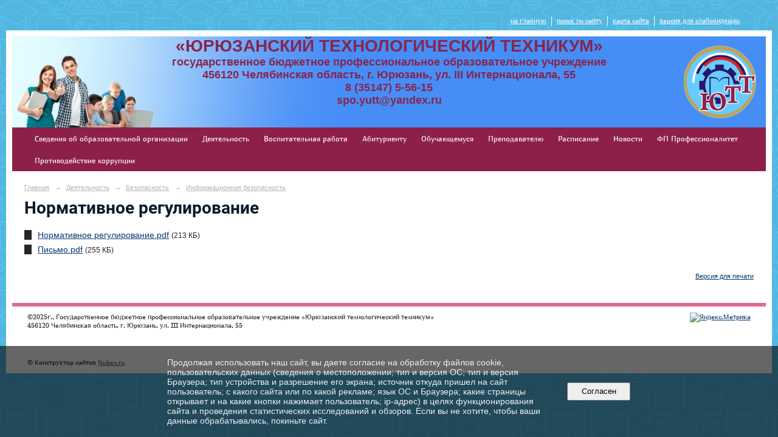

--- FILE ---
content_type: text/html; charset=utf-8
request_url: https://unpo21.ru/deyatelnost/bezop/infobezopasnost/normativnoeregulirovanie/
body_size: 6449
content:
<!DOCTYPE html>
<html>
<head>
  <title>ЮТТ. ГБПОУ «Юрюзанский технологический техникум» г. Юрюзань. Нормативное регулирование</title>
   <meta http-equiv="Content-Type" content="text/html; charset=utf-8" />

  <meta name="keywords" content="ЮТТ, ГБПОУ &laquo;Юрюзанский технологический техникум&raquo;, Юрюзань, техникум, Юрюзанский техникум, технологический техникум, "/>
  <meta name="description" content="Государственное бюджетное профессиональное образовательное учреждение &laquo;Юрюзанский технологический техникум&raquo; находится по адресу: 456120 Челябинская область, г. Юрюзань, ул. III Интернационала, 55. Наш телефон: 8(35147)5-56-15"/>
  <meta name="copyright" content="Powered by Nubex"/>

   <link rel="canonical" href="https://unpo21.ru/deyatelnost/bezop/infobezopasnost/normativnoeregulirovanie/" />

  <meta name="yandex-verification" content="d8c613939ae8d0dd" />
  <meta name="google-site-verification" content="nNL7xfUcaEEixkRpTwPY7uNuUL4r9a__yQa1JIrMGkI" />
  <meta  	name="sputnik-verification"  	content="9izOlfbgdb9U4n81" />


<link rel="icon" href="https://r1.nubex.ru/s13240-5a1/f1760_71/favicon_other_0bc75a138cca2c67fd078b64cb03e6af.png" type="image/png"/>


<link href="https://static.nubex.ru/current/plain/_build/build_fluid.css?mtime=1766067391" type="text/css" rel="stylesheet" media="all"/>
<link href="/_data/css/styles_other.css?mtime=1769493668" type="text/css" rel="stylesheet" media="all"/>

<!--[if lt IE 9]>
<link href="/_data/css/styles_ie.css?mtime=1769493668" type="text/css" rel="stylesheet" media="all"/>
<![endif]-->




</head>

    

<body class="cntSizeBig  fluid  site-theme-unsaved font_size_standart c4 l1"
 data-hash="5195147d1cb848672c1d9813cb7a7072">

    



 
    <div  data-readable="1"  class="serviceMenu  serviceMenuAlignRight clearfix">
        <div class="serviceMenuContainer">

                        <ul class="serviceMenuNav pullRight">
                                    <li >
                        <a id="service_menu_top_first_page"
                           href="/"
                           >на главную</a>
                                            </li>
                                    <li >
                        <a id="service_menu_top_search"
                           href="/search/"
                           >поиск по сайту</a>
                                            </li>
                                    <li >
                        <a id="service_menu_top_map"
                           href="/map/"
                           >карта сайта</a>
                                            </li>
                                    <li >
                        <a id="service_menu_top_accessibility"
                           href="/_data/accessibility_yes/"
                           itemprop="copy">версия для слабовидящих</a>
                                            </li>
                            </ul>

            
        </div>
    </div>

 
<div class="container container_12  containerWide">
    <div class="row">
        <div class="grid_12">
                            
<header class="headerWrapper ">
    <div class="headerImage">
        <div class="logoAndInfoWrapper">
                    <div class="contactInfoPlace">
                <div class="text content">
                    <p style="text-align: center;"><strong><span style="color:#88254d;"><span style="font-size:28px;">&laquo;ЮРЮЗАНСКИЙ ТЕХНОЛОГИЧЕСКИЙ ТЕХНИКУМ&raquo;</span><br />
<span style="font-size:18px;">государственное бюджетное профессиональное образовательное учреждение<br />
456120 Челябинская область, г. Юрюзань, ул. III Интернационала, 55<br />
8 (35147) 5-56-15<br />
spo.yutt@yandex.ru</span></span></strong></p>
                </div>
            </div>
        
                    <div class="logo">
               <a href="/" class="logo-link"><img src="https://r1.nubex.ru/s13240-5a1/f1756_90/logo_0269649bddaf35cd6d0cb2eba7c80e90.png" border="0" alt="" title="" /></a>
            </div>
                </div>

    </div>
</header>
               

<nav  data-readable="2"  class="mainMenu mainMenuStyleS1 mainMenuPullDown clearfix">

  <ul>

    <li class="item hasChildren first">
        <a href="/sveden/">Сведения об образовательной организации</a>
                            <ul class="mainMenuDropDown">
                <li><a href="/sveden/common/">Основные сведения</a></li>
                <li><a href="/sveden/struct/">Структура и органы управления образовательной организацией</a></li>
                <li><a href="/sveden/document/">Документы</a></li>
                <li><a href="/sveden/education/">Образование</a></li>
                <li><a href="/sveden/eduStandarts/">Образовательные стандарты и требования</a></li>
                <li><a href="/sveden/managers/">Руководство</a></li>
                <li><a href="/sveden/employees/">Педагогический состав</a></li>
                <li><a href="/sveden/objects/">Материально-техническое обеспечение и оснащенность образовательного процесса. Доступная среда</a></li>
                <li><a href="/sveden/grants/">Стипендии и меры поддержки обучающихся</a></li>
                <li><a href="/sveden/paid_edu/">Платные образовательные услуги</a></li>
                <li><a href="/sveden/budget/">Финансово-хозяйственная деятельность</a></li>
                <li><a href="/sveden/vacant/">Вакантные места для приема (перевода) обучающихся</a></li>
                <li><a href="/sveden/inter/">Международное сотрудничество</a></li>
                <li><a href="/sveden/catering/">Организация питания в образовательной организации</a></li>
                            </ul>
        
     </li>

    <li class="item current hasChildren hasCurrentChildren">
        <a href="/deyatelnost/">Деятельность</a>
                            <ul class="mainMenuDropDown">
                <li><a href="/deyatelnost/info/">Информация</a></li>
                <li><a href="/deyatelnost/5029/">Документация</a></li>
                <li><a href="/deyatelnost/dogovora/">Договоры</a></li>
                <li><a href="/deyatelnost/specialnaya_ocenka_truda/">Специальная оценка труда</a></li>
                <li><a href="/deyatelnost/5031/">Проекты</a></li>
                <li><a href="/deyatelnost/met-mat/">Методические материалы</a></li>
                <li><a href="/deyatelnost/14412/">История</a></li>
                <li><a href="/deyatelnost/nid/">Научно-исследовательская деятельность</a></li>
                <li><a href="/deyatelnost/proizvodstvo/">Производство товаров и услуг в образовательной организации</a></li>
                <li><a href="/deyatelnost/autoschool/">Автошкола</a></li>
                <li><a href="/deyatelnost/proforientaciya/">Профориентация</a></li>
                <li class="current"><a href="/deyatelnost/bezop/" class="current">Безопасность</a></li>
                <li><a href="/deyatelnost/17479/">Противодействие коррупции</a></li>
                <li><a href="/deyatelnost/19756/">Реализация РЦМ наставничества обучающихся</a></li>
                <li><a href="/deyatelnost/26285/">Демография</a></li>
                            </ul>
        
     </li>

    <li class="item hasChildren">
        <a href="/vospitatelnaya-rabota/">Воспитательная работа</a>
                            <ul class="mainMenuDropDown">
                <li><a href="/vospitatelnaya-rabota/volontyorskaya-deyatelnost/">Волонтёрская деятельность</a></li>
                <li><a href="/vospitatelnaya-rabota/vneurochnaya-deyatelnost/">Внеурочная деятельность</a></li>
                <li><a href="/vospitatelnaya-rabota/museum/">Музей</a></li>
                <li><a href="/vospitatelnaya-rabota/programma-vospitaniya-i-soczializaczii/">Программа воспитания и социализации студентов ГБПОУ Юрюзанский технологический техникум</a></li>
                <li><a href="/vospitatelnaya-rabota/42683/">Штаб воспитательной работы ГБПОУ ЮТТ</a></li>
                <li><a href="/vospitatelnaya-rabota/43028/">Материалы по профилактике деструктивных проявлений в образовательной среде</a></li>
                <li><a href="/vospitatelnaya-rabota/43563/">Воспитательное мероприятие профессиональной направленности с привлечением работодателей</a></li>
                <li><a href="/vospitatelnaya-rabota/43842/">Молодёжный медиацентр</a></li>
                <li><a href="/vospitatelnaya-rabota/studencheskij-sportivnyj-klub-puls/">Студенческий спортивный клуб Пульс</a></li>
                <li><a href="/vospitatelnaya-rabota/44409/">Военно-патриотический клуб "Единство"</a></li>
                <li><a href="/vospitatelnaya-rabota/48325/">План мероприятий по проведению Недели Знака Качества</a></li>
                            </ul>
        
     </li>

    <li class="item hasChildren">
        <a href="/abiturientu/">Абитуриенту</a>
                            <ul class="mainMenuDropDown">
                <li><a href="/abiturientu/postuplenie/">Приемная комиссия</a></li>
                <li><a href="/abiturientu/5618/">Документы</a></li>
                <li><a href="/abiturientu/6134/">Контрольные цифры приема</a></li>
                <li><a href="/abiturientu/obchej/">Общежитие</a></li>
                <li><a href="/abiturientu/7376/">Библиотека</a></li>
                <li><a href="/abiturientu/podgotovka/">Профессиональная подготовка, переподготовка, повышение квалификации</a></li>
                <li><a href="/abiturientu/47660/">Информация о количестве поданных заявлений</a></li>
                <li><a href="/abiturientu/47687/">Приказы о зачислении на учёбу</a></li>
                            </ul>
        
     </li>

    <li class="item hasChildren">
        <a href="/obuchayushemusya/">Обучающемуся</a>
                            <ul class="mainMenuDropDown">
                <li><a href="/obuchayushemusya/ochoeodelenie/">Очное отделение</a></li>
                <li><a href="/obuchayushemusya/zaochoeotdelenie/">Заочное отделение</a></li>
                <li><a href="/obuchayushemusya/platnie/">Платные образовательные услуги</a></li>
                <li><a href="/obuchayushemusya/proizvodstvennoe-obuchenie/">Производственное обучение</a></li>
                <li><a href="/obuchayushemusya/5441/">Стипендии и иные виды материальной поддержки</a></li>
                <li><a href="/obuchayushemusya/gosudarstvennaya-itogovaya-attestacziya/">Государственная итоговая аттестация</a></li>
                <li><a href="/obuchayushemusya/18491/">График защиты выпускной квалификационной работы (ВКР)</a></li>
                <li><a href="/obuchayushemusya/18550/">Расписание квалификационных экзаменов очного отделения</a></li>
                <li><a href="/obuchayushemusya/16765/">Электронные ресурсы</a></li>
                <li><a href="/obuchayushemusya/spravka/">Справка для обучения онлайн</a></li>
                            </ul>
        
     </li>

    <li class="item hasChildren">
        <a href="/prepodavatelyu/">Преподавателю</a>
                            <ul class="mainMenuDropDown">
                <li><a href="/prepodavatelyu/7537/">Учебно-методические комплексы</a></li>
                <li><a href="/prepodavatelyu/7539/">Документы</a></li>
                <li><a href="/prepodavatelyu/28845/">Наставничество</a></li>
                <li><a href="/prepodavatelyu/44042/">Заполнение аттестационного листа преподавателя за месяц</a></li>
                            </ul>
        
     </li>

    <li class="item hasChildren">
        <a href="/raspisanie/">Расписание</a>
                            <ul class="mainMenuDropDown">
                <li><a href="/raspisanie/12383/">Заочное отделение</a></li>
                <li><a href="/raspisanie/16783/">Очное отделение</a></li>
                            </ul>
        
     </li>

    <li class="item">
        <a href="/news/">Новости</a>
                
     </li>

    <li class="item">
        <a href="/44044/">ФП Профессионалитет</a>
                
     </li>

    <li class="item hasChildren last">
        <a href="/anti-corruption/">Противодействие коррупции</a>
                            <ul class="mainMenuDropDown">
                <li><a href="/anti-corruption/regulatory_acts/">Нормативные правовые и иные акты в сфере противодействия коррупции</a></li>
                <li><a href="/anti-corruption/expertise/">Антикоррупционная экспертиза</a></li>
                <li><a href="/anti-corruption/methodological_materials/">Методические материалы</a></li>
                <li><a href="/anti-corruption/document_forms/">Формы документов, связанные с противодействием коррупции, для заполнения</a></li>
                <li><a href="/anti-corruption/income_information/">Сведения о доходах, расходах, об имуществе и обязательствах имущественного характера</a></li>
                <li><a href="/anti-corruption/commission/">Комиссия по соблюдению требований к служебному поведению и урегулированию конфликта интересов</a></li>
                <li><a href="/anti-corruption/feedback_corruption/">Обратная связь для сообщений о фактах коррупции</a></li>
                            </ul>
        
     </li>
</ul>

</nav>
	    </div>
	</div>

    <div class="row">
        	<div class="grid_12 columnWide siteContent">
                <div class="columnWidePadding">
		<div class="path">
                       <span><a href="/">Главная</a>
           <em>&rarr;</em></span>
                               <span><a href="/deyatelnost/">Деятельность</a>
           <em>&rarr;</em></span>
                               <span><a href="/deyatelnost/bezop/">Безопасность</a>
           <em>&rarr;</em></span>
                               <span><a href="/deyatelnost/bezop/infobezopasnost/">Информационная безопасность</a>
           </span>
                        </div>
					<h1 >Нормативное регулирование</h1>
	
		        </div>

            <div class="cb cb-files cb-padding-side"
         style="padding-top: 0px; padding-bottom: 20px"
            data-readable="3" >
        
    <div class="filesList">
        <ul>
                                            <li class="item">
                    <a href="https://r1.nubex.ru/s13240-5a1/f625_86/Нормативное регулирование.pdf" target="_blank">Нормативное регулирование.pdf</a>
                    <span>(213
                        КБ)</span>
                </li>
                                            <li class="item">
                    <a href="https://r1.nubex.ru/s13240-5a1/f626_b3/Письмо.pdf" target="_blank">Письмо.pdf</a>
                    <span>(255
                        КБ)</span>
                </li>
                    </ul>
    </div>
    </div>

        
        
        <div class="columnWidePadding">
        <!--noindex-->
<div class="printLink"><span><a href="?printMode=yes" target="_blank" rel="nofollow">Версия для печати</a></span></div>
<!--/noindex-->
        </div>

    </div>


    </div>

        <div class="row">
        <div class="grid_12">
            <footer class="footer">
	<div class="container clearfix"  data-readable="4" >
		<div class="copyright">
        <p>&copy;2025г.,&nbsp;Государственное бюджетное профессиональное образовательное учреждение &laquo;Юрюзанский технологический техникум&raquo;<br />
456120&nbsp;Челябинская область, г. Юрюзань, ул. III Интернационала, 55</p>

<pre>

&nbsp;</pre>

<pre>

&nbsp;</pre>

                    <div class="core">
                            &copy; Конструктор&nbsp;сайтов&nbsp;<a href="http://nubex.ru?utm_source=copyright" target="_blank">Nubex.ru</a>
                        </div>
        		</div>
		<div class="counters">
            <script type="text/javascript">
       (function(d, t, p) {
           var j = d.createElement(t); j.async = true; j.type = "text/javascript";
           j.src = ("https:" == p ? "https:" : "http:") + "//stat.sputnik.ru/cnt.js";
           var s = d.getElementsByTagName(t)[0]; s.parentNode.insertBefore(j, s);
       })(document, "script", document.location.protocol);
    </script><span id="sputnik-informer"></span>
<!-- Yandex.Metrika informer -->
<a href="https://metrika.yandex.ru/stat/?id=54592558&amp;from=informer"
target="_blank" rel="nofollow"><img src="https://informer.yandex.ru/informer/54592558/3_1_FFFFFFFF_EFEFEFFF_0_pageviews"
style="width:88px; height:31px; border:0;" alt="Яндекс.Метрика" title="Яндекс.Метрика: данные за сегодня (просмотры, визиты и уникальные посетители)" class="ym-advanced-informer" data-cid="54592558" data-lang="ru" /></a>
<!-- /Yandex.Metrika informer -->

<!-- Yandex.Metrika counter -->
<script type="text/javascript" >
   (function(m,e,t,r,i,k,a){m[i]=m[i]||function(){(m[i].a=m[i].a||[]).push(arguments)};
   m[i].l=1*new Date();k=e.createElement(t),a=e.getElementsByTagName(t)[0],k.async=1,k.src=r,a.parentNode.insertBefore(k,a)})
   (window, document, "script", "https://mc.yandex.ru/metrika/tag.js", "ym");

   ym(54592558, "init", {
        clickmap:true,
        trackLinks:true,
        accurateTrackBounce:true
   });
</script>
<noscript><div><img src="https://mc.yandex.ru/watch/54592558" style="position:absolute; left:-9999px;" alt="" /></div></noscript>
<!-- /Yandex.Metrika counter -->
		</div>
		<div class="clear">&nbsp;</div>
	</div>
</footer>
        </div>
    </div>
    
</div>



   <a href="#" class="scrollTop">Наверх</a>

<script type="text/javascript" src="https://static.nubex.ru/current/plain/_build/build.min.js?mtime=1766067391"></script>



    <div id="agreedBanner" style="display: block; width: 100%; position: fixed; left:0; bottom: 0; z-index: 10000; background-color: rgba(0,0,0,0.6); color: #EFEFEF; margin: 0; padding: 1rem; font-size: 14px; font-family: Arial, sans-serif;">
        <form action="/agreed/" method="post">
        <table style="width: 100%">
            <tr>
                <td style="width: 20%;"></td>
                <td>
                    Продолжая использовать наш сайт, вы даете согласие на обработку файлов cookie, пользовательских данных (сведения о местоположении; тип и версия ОС; тип и версия Браузера; тип устройства и разрешение его экрана; источник откуда пришел на сайт пользователь; с какого сайта или по какой рекламе; язык ОС и Браузера; какие страницы открывает и на какие кнопки нажимает пользователь; ip-адрес) в целях функционирования сайта и проведения статистических исследований и обзоров. Если вы не хотите, чтобы ваши данные обрабатывались, покиньте сайт.
                </td>
                <td style="width: 10%; text-align: right;">
                    <button id="agreedBtn" type="submit" style="padding:0.4em 1em;">&nbsp;&nbsp;Согласен&nbsp;&nbsp;</button>
                </td>
                <td style="width: 20%;"></td>
            </tr>
        </table>
        </form>
    </div>
    <script>
        $(document).ready(function() {
            $('#agreedBtn').bind('click', (e) => {
                    jQuery.ajax('/agreed/');
                    $('#agreedBanner').hide();
                    e.preventDefault();
            });
        })
    </script>
</body>
</html>


--- FILE ---
content_type: text/css
request_url: https://static.nubex.ru/current/plain/css/blocks/footer/style_s1.css?date=20250306
body_size: 929
content:
.footer {
    --footer-link-color: hsl(var(--footer-text-h), var(--footer-text-s), calc(var(--footer-text-l) + 20%));
}

.footer { display: block; position: relative; margin: 20px 0 0 0; padding: 0; }

.footer .container { display: block; position: relative; }
.footer .container { 
    font-weight: normal;
    font-size: 1.1em;
    font-family: var(--footer-font-family); 
}
.footer .container { background-color: var(--footer-bg-color); color: var(--footer-text-color);  }
.footer .container { border-top: 0.5em solid var(--footer-contrast-color); }

.footer .container .counters { display: block; position: relative; float: right; padding: 1em 2.3em 1em 2.3em; }

.footer .container .copyright { display: block; position: relative; float: left; min-height: 2.583em; padding: 1em 2.3em 1em 2.3em; }
.footer .container .copyright p { margin: 0; }
.footer .container .copyright .core { margin-top: 0.6em; }
.footer .container .copyright a { color: var(--footer-link-color); }
.footer .container .copyright a:hover { text-decoration: none; }
